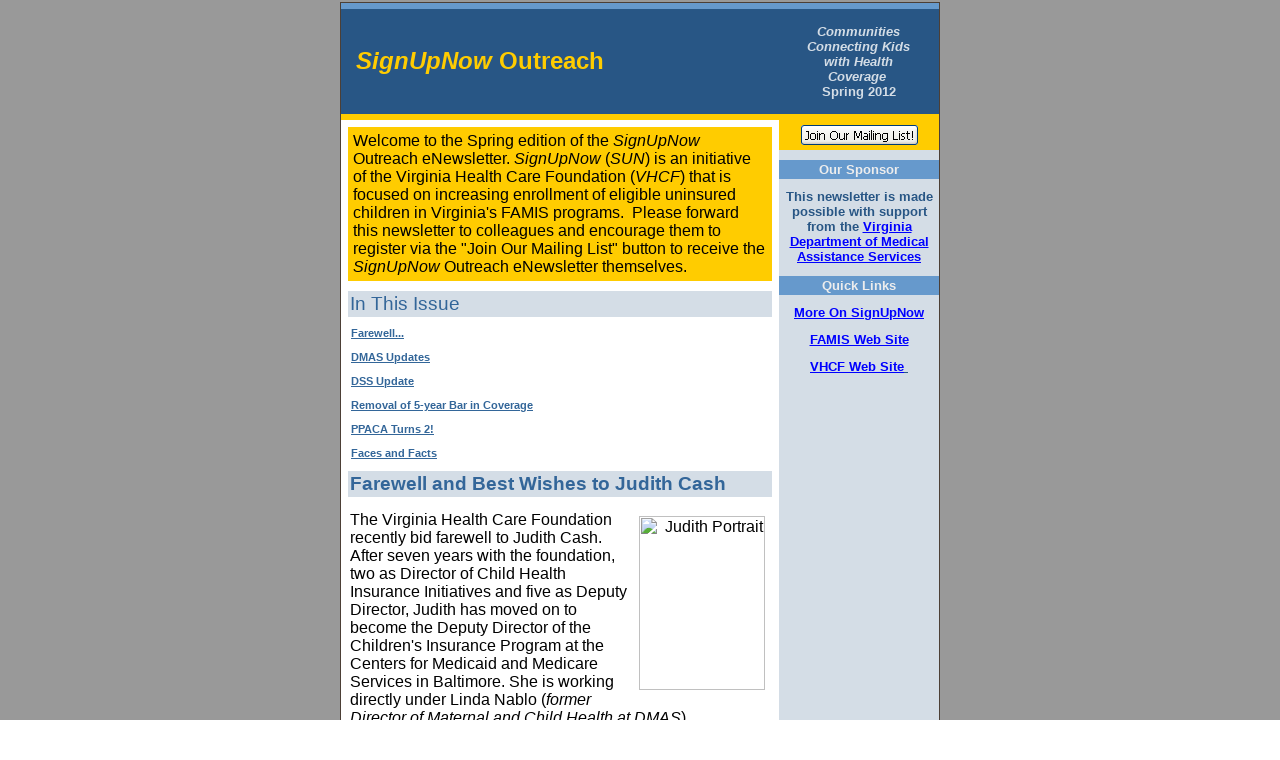

--- FILE ---
content_type: text/html; charset=UTF-8
request_url: http://archive.constantcontact.com/fs015/1102253797921/archive/1109640280090.html
body_size: 8988
content:
<html><head><meta http-equiv="Content-Type" content="text/html;charset=ISO-8859-1"><title>SignUpNow Outreach - Spring</title></head>


<body topmargin="0" leftmargin="0" rightmargin="0"><!--Copyright (c) 1996-2012 Constant Contact. All rights reserved.  Except as permitted under a separate
written agreement with Constant Contact, neither the Constant Contact software, nor any content that appears on any Constant Contact site,
including but not limited to, web pages, newsletters, or templates may be reproduced, republished, repurposed, or distributed without the
prior written permission of Constant Contact.  For inquiries regarding reproduction or distribution of any Constant Contact material, please
contact legal@constantcontact.com.-->
<div id="rootDiv" align="center">
<table style="background-color:#999999;margin:0px 0px 0px 0px;" bgcolor="#999999" border="0" width="100%" cellspacing="0" cellpadding="0">
<tr>
	<td valign="top" rowspan="1" colspan="1" align="center">
<table style="width:600px;" border="0" width="600" cellspacing="0" cellpadding="1">
<tr>
  <td width="100%" rowspan="1" colspan="2" align="left">
	<table border="0" width="100%" cellspacing="0" cellpadding="0">
      <tr>
        <td valign="bottom" rowspan="1" colspan="1" align="center"><span /></td>
      </tr>
      </table>
    </td>
</tr>
<tr>
  <td style="background-color:#4C3F36;padding:1px;" bgcolor="#4C3F36" rowspan="1" colspan="1" align="left">
  <table border="0" width="100%" cellspacing="0" cellpadding="0">
  <tr>
    <td style="background-color:#285685;" bgcolor="#285685" valign="top" width="100%" rowspan="1" colspan="2" align="left">
	  <table style="background-color:#6699CC;" bgcolor="#6699CC" border="0" width="100%" cellspacing="0" cellpadding="0">
  		<tr>
    		<td height="6" rowspan="1" colspan="1" align="left" />
  		</tr>
		</table>
	  <table border="0" width="100%" tabindex="0" cellpadding="15" cellspacing="0" id="content_LETTER.BLOCK3"><tr><td style="color:#FFFFFF;font-family:Verdana,Geneva,Arial,Helvetica,sans-serif;font-size:14pt;TEXT-ALIGN: left" width="73%" rowspan="1" colspan="1" align="left"><span style="COLOR: #ffcc00; FONT-SIZE: 18pt"><strong><em>SignUpNow </em>Outreach</strong></span> </td><td style="color:#EDEDED;font-family:Verdana,Geneva,Arial,Helvetica,sans-serif;font-size:8pt;TEXT-ALIGN: center" width="27%" rowspan="1" colspan="1" align="center">
<div style="color:#D4DDE6;font-family:Verdana,Geneva,Arial,Helvetica,sans-serif;font-size:8pt;TEXT-ALIGN: center" align="center"><span style="FONT-FAMILY: 'Calibri', 'Helvetica', 'Arial', 'sans-serif'; FONT-SIZE: 10pt"><b><em>Communities Connecting Kids with Health Coverage</em><span style="FONT-SIZE: 10pt">&nbsp;<br />Spring 2012</span></b></span></div></td></tr></table>
	  <table style="background-color:#FFCC00;background-color:#FFCC00" id="content_LETTER.BLOCK4" width="100%" border="0" hidefocus="true" tabindex="0" cellspacing="0" cols="0" cellpadding="0" contenteditable="inherit" datapagesize="0" bgcolor="#FFCC00">
<tr>
<td height="6" rowspan="1" colspan="1" align="left" /></tr></table>
      </td>
  </tr>
  <tr>
    <td style="background-color:#FFFFFF;" bgcolor="#FFFFFF" valign="top" rowspan="1" colspan="1" align="left">
	<table border="0" width="100%" cellspacing="0" cellpadding="7">
    <tr>
      <td style="width:440px;" width="440" rowspan="1" colspan="1" align="left">
		<table style="margin-bottom:10px;BACKGROUND-COLOR: #ffcc00" bgcolor="#ffcc00" border="0" width="100%" tabindex="0" cellpadding="5" cellspacing="0" id="content_LETTER.BLOCK5"><tr><td style="TEXT-ALIGN: left; FONT-FAMILY: Calibri, Helvetica, Arial, sans-serif; COLOR: #285685; FONT-SIZE: 8pt" rowspan="1" colspan="1" align="left">
<div><span style="FONT-SIZE: 12pt">
<div><span style="COLOR: #000000">
<div>
<div><span style="FONT-SIZE: 12pt">
<p style="LINE-HEIGHT: normal; MARGIN: 0in 0in 0pt; FONT-FAMILY: Calibri, Helvetica, Arial, sans-serif"><span style="FONT-SIZE: 12pt">Welcome to the&nbsp;Spring edition of the <i>SignUpNow</i> Outreach eNewsletter.<span>&nbsp;</span><i>SignUpNow</i> (<i>SUN</i>) is an initiative of the Virginia Health Care Foundation (<i>VHCF</i>) that is focused on increasing enrollment of eligible uninsured children in Virginia's FAMIS programs.<span>&nbsp; </span>Please forward this newsletter to colleagues and encourage them to register via the "Join Our Mailing List" button to receive the <em>SignUpNow</em> Outreach eNewsletter themselves.</span></p></span></div></div></span></div></span></div></td></tr></table>
        <table style="margin-bottom:10px;" border="0" width="100%" cellspacing="0" cellpadding="2">
          <tr>
            <td style="color:#336699;font-family:Calibri, Helvetica, Arial, sans-serif;font-size:14pt;background-color:#D4DDE6;" bgcolor="#D4DDE6" valign="top" width="100%" rowspan="1" colspan="1" align="left">
			In This Issue
            </td>
          </tr>
          <tr><td style="padding-top:10px;padding-left:3px;padding-right:3px;" width="100%" rowspan="1" colspan="1" align="left">
			  <b><a style="color:#336699;font-family:Verdana,Geneva,Arial,Helvetica,sans-serif;font-size:8pt;" shape="rect" href="#LETTER.BLOCK7">Farewell...</a></b>
			  </td></tr><tr><td style="padding-top:10px;padding-left:3px;padding-right:3px;" width="100%" rowspan="1" colspan="1" align="left">
			  <b><a style="color:#336699;font-family:Verdana,Geneva,Arial,Helvetica,sans-serif;font-size:8pt;" shape="rect" href="#LETTER.BLOCK8">DMAS Updates</a></b>
			  </td></tr><tr><td style="padding-top:10px;padding-left:3px;padding-right:3px;" width="100%" rowspan="1" colspan="1" align="left">
			  <b><a style="color:#336699;font-family:Verdana,Geneva,Arial,Helvetica,sans-serif;font-size:8pt;" shape="rect" href="#LETTER.BLOCK16">DSS Update</a></b>
			  </td></tr><tr><td style="padding-top:10px;padding-left:3px;padding-right:3px;" width="100%" rowspan="1" colspan="1" align="left">
			  <b><a style="color:#336699;font-family:Verdana,Geneva,Arial,Helvetica,sans-serif;font-size:8pt;" shape="rect" href="#LETTER.BLOCK10">Removal of 5-year Bar in Coverage</a></b>
			  </td></tr><tr><td style="padding-top:10px;padding-left:3px;padding-right:3px;" width="100%" rowspan="1" colspan="1" align="left">
			  <b><a style="color:#336699;font-family:Verdana,Geneva,Arial,Helvetica,sans-serif;font-size:8pt;" shape="rect" href="#LETTER.BLOCK17">PPACA Turns 2!</a></b>
			  </td></tr><tr><td style="padding-top:10px;padding-left:3px;padding-right:3px;" width="100%" rowspan="1" colspan="1" align="left">
			  <b><a style="color:#336699;font-family:Verdana,Geneva,Arial,Helvetica,sans-serif;font-size:8pt;" shape="rect" href="#LETTER.BLOCK19">Faces and Facts </a></b>
			  </td></tr>
          </table>
        
        
        <a name="LETTER.BLOCK7"></a><table style="margin-bottom:10px;BACKGROUND-COLOR: #ffffff; DISPLAY: table" bgcolor="#ffffff" border="0" width="100%" tabindex="0" cellpadding="2" cellspacing="0" id="content_LETTER.BLOCK7"><tr><td style="TEXT-ALIGN: left; BACKGROUND-COLOR: #d4dde6; FONT-FAMILY: Verdana, Geneva, Arial, Helvetica, sans-serif; COLOR: #336699; FONT-SIZE: 14pt" rowspan="1" colspan="1" align="left"><span style="FONT-FAMILY: 'Calibri', 'Helvetica', 'Arial', 'sans-serif'">
<p style="LINE-HEIGHT: normal; MARGIN: 0in 0in 0pt"><span><strong><strong><b>Farewell and Best Wishes to Judith Cash</b></strong></strong></span></p></span></td></tr><tr><td style="color:#285685;font-family:Verdana,Geneva,Arial,Helvetica,sans-serif;font-size:8pt;TEXT-ALIGN: left" rowspan="1" colspan="1" align="left">
<p style="LINE-HEIGHT: normal; MARGIN: 0in 0in 0pt">&nbsp;</p><span style="FONT-FAMILY: Calibri, Helvetica, Arial, sans-serif; COLOR: #000000; FONT-SIZE: 12pt">
<p style="MARGIN-TOP: 0px; MARGIN-BOTTOM: 0px"><span><img style="TEXT-ALIGN: right" src="http://ih.constantcontact.com/fs015/1102253797921/img/12.jpg?a=1109640280090" name="ACCOUNT.IMAGE.12" width="126" vspace="5" border="0" alt="Judith Portrait" align="right" height="174" hspace="5">The Virginia Health Care Foundation recently bid&nbsp;farewell to Judith Cash. After seven years with the foundation, two as Director of Child Health Insurance Initiatives and five as Deputy Director, Judith has moved on to become the Deputy Director of the Children's Insurance Program at the Centers for Medicaid and Medicare Services in Baltimore. She is working directly under Linda Nablo (<em>former Director of Maternal and Child Health at DMAS</em>). </img></span></p>
<p style="MARGIN-TOP: 0px; MARGIN-BOTTOM: 0px"><span>&nbsp;</span></p>
<p style="MARGIN-TOP: 0px; MARGIN-BOTTOM: 0px"><span>Judith oversaw the Covering Kids & Families grant at VHCF, which helped bring about many positive changes to the FAMIS programs. She was also Chair and an active member of the Children's Health Insurance Program Advisory Committee (<em>established by the General Assembly to assess the policies, operations and outreach efforts for FAMIS and FAMIS Plus and to evaluate enrollment, utilization of services, and health outcomes of eligible children for such programs</em>) for many years.</span></p>
<p style="MARGIN-TOP: 0px; MARGIN-BOTTOM: 0px"><span>&nbsp;</span></p>
<p style="MARGIN-TOP: 0px; MARGIN-BOTTOM: 0px"><span>While we will miss Judith greatly, we congratulate her on this great opportunity, wish her all the best, and look forward to continuing to work with her on child health insurance issues at the national level.&nbsp;</span></p></span></td></tr></table><a name="LETTER.BLOCK8"></a><table style="margin-bottom:10px;DISPLAY: block" border="0" width="100%" tabindex="0" cellpadding="2" cellspacing="0" id="content_LETTER.BLOCK8"><tr><td style="TEXT-ALIGN: center; BACKGROUND-COLOR: #6699cc; FONT-FAMILY: Franklin Gothic Medium, Arial, Helvetica, sans-serif; COLOR: #ffffff; FONT-SIZE: 14pt" rowspan="1" colspan="1" align="center">
<div style="TEXT-ALIGN: left" align="left"><span>
<div>
<div><span>
<p style="LINE-HEIGHT: normal; MARGIN: 0in 0in 0pt; FONT-FAMILY: Franklin Gothic Medium, Arial, Helvetica, sans-serif"><span style="FONT-SIZE: 12pt"><strong><b>DMAS Updates</b></strong></span></p></span></div></div></span></div></td></tr><tr><td style="color:#285685;font-family:Verdana,Geneva,Arial,Helvetica,sans-serif;font-size:8pt;padding-top:10px;padding-left:3px;padding-right:3px;TEXT-ALIGN: left" rowspan="1" colspan="1" align="left"><span style="FONT-FAMILY: 'Franklin Gothic Book', 'sans-serif'; FONT-SIZE: 12pt">
<p style="MARGIN-TOP: 0px; MARGIN-BOTTOM: 0px"><span style="FONT-FAMILY: Calibri, Helvetica, Arial, sans-serif; FONT-SIZE: 12pt"><em><strong>Managed Care Program Expansion in Far Southwest Virginia</strong></em></span></p><span style="FONT-FAMILY: Calibri, Helvetica, Arial, sans-serif; COLOR: #285685; FONT-SIZE: 12pt">
<p style="MARGIN-TOP: 0px; MARGIN-BOTTOM: 0px"><span style="COLOR: #000000"><span>The DMAS managed care program is expanding to the far southwest (<em>FSW</em>) region of the Commonwealth effective July 1, 2012.</span><span>This region includes the following localities: Bland, Buchanan, Carroll, Dickenson, Grayson, Lee, Russell, Scott, Smyth, Tazewell, Washington, Wise, Bristol, Galax and Norton.</span></span></p>
<p style="MARGIN-TOP: 0px; MARGIN-BOTTOM: 0px"><span style="COLOR: #000000">&nbsp;</span></p>
<p style="MARGIN-TOP: 0px; MARGIN-BOTTOM: 0px"><span style="COLOR: #000000">Medicaid and FAMIS managed care participants in the FSW region will select their health plan from one of 6 participating managed care organizations (<em>MCOs</em>): Amerigroup Community Care, Anthem HealthKeepers Plus, Optima Family Care, MajestaCare (<em>a health plan of Carilion Clinic</em>), Southern Health-CareNet, and Virginia Premier Health Plan. These MCOs will provide coverage for approximately 45,000 eligible Medicaid and FAMIS individuals in the area. </span></p>
<p style="MARGIN-TOP: 0px; MARGIN-BOTTOM: 0px"><span>&nbsp;</span></p>
<p style="MARGIN-TOP: 0px; MARGIN-BOTTOM: 0px"><span style="COLOR: #000000">This MCO Expansion into FSW region means that the MEDALLION PCCM program will end on April 30, 2012, and will no longer be an option for Medicaid/FAMIS Plus members residing in the FSW region. From </span><span style="COLOR: #000000">May 1 - June 30, 2012, individuals currently enrolled in MEDALLION will receive coverage through the DMAS fee-for-service program. <span>Effective July 1, 2012, managed care eligible individuals residing in one of the FSW areas will be enrolled in one of the 6 contracted MCOs.</span></span></p>
<p style="MARGIN-TOP: 0px; MARGIN-BOTTOM: 0px"><span style="COLOR: #000000">&nbsp;</span></p>
<p style="MARGIN-TOP: 0px; MARGIN-BOTTOM: 0px"><span style="COLOR: #000000">DMAS will soon be sending </span><span><span><span style="COLOR: #000000">notifications to all providers in</span> <span style="COLOR: #000000">these areas, including local Departments of Social Services (<em>DSS</em>) and local Health Departments. Affected members will begin receiving notices in May about these changes and also about planned member informational meetings, including a health fair in June (<em>time and place to be determined</em>). </span></span><span style="COLOR: #000000">DMAS will continue to post the most up-to-date information about the MCO FSW expansion, including copies of provider and recipient communications (<em>and provider and recipient meeting schedules</em>) on the main <a style="COLOR: #0000ff; TEXT-DECORATION: underline" rel="nofollow" track="on" shape="rect" href="http://dmasva.dmas.virginia.gov/Content_pgs/mc-home.aspx?utm_source=SignUpNow+Outreach+-+Spring+2012&utm_campaign=SUN+Spring+News&utm_medium=archive" linktype="1" target="_blank">Managed Care page</a> of the DMAS website.&nbsp;</span><span style="COLOR: #000000">For information on FAMIS&nbsp;go to the <a style="COLOR: #0000ff; TEXT-DECORATION: underline" rel="nofollow" track="on" shape="rect" href="http://www.famis.org/plans.cfm?language=English&utm_source=SignUpNow+Outreach+-+Spring+2012&utm_campaign=SUN+Spring+News&utm_medium=archive" linktype="1" target="_blank">Health Plans page</a>&nbsp;of the FAMIS website.&nbsp;</span></span></p>
<p style="MARGIN-TOP: 0px; MARGIN-BOTTOM: 0px"><span style="COLOR: #000000">&nbsp;</span></p>
<p style="MARGIN-TOP: 0px; MARGIN-BOTTOM: 0px"><span style="COLOR: #000000">FAMIS Plus/Medicaid recipients should contact the Managed Care HelpLine at 800-643-2273 for assistance in selecting their MCO. FAMIS/FAMIS MOMS recipients should contact the FAMIS Central Processing Unit at 866-873-2647.</span></p>
<p style="MARGIN-TOP: 0px; MARGIN-BOTTOM: 0px"><span style="COLOR: #000000">&nbsp;</span></p>
<p style="MARGIN-TOP: 0px; MARGIN-BOTTOM: 0px"><span style="COLOR: #000000">DMAS will also be reminding providers that some Medicaid and FAMIS individuals are not eligible to enroll in managed care, and some services are carved-out of the MCO contracts.</span>&nbsp;</p>
<p style="MARGIN-TOP: 0px; MARGIN-BOTTOM: 0px; COLOR: #285685">&nbsp;</p>
<p style="MARGIN-TOP: 0px; MARGIN-BOTTOM: 0px; COLOR: #285685"><span style="FONT-FAMILY: Calibri, Helvetica, Arial, sans-serif"><em><strong><span>Procedure Change to </span></strong></em><strong><em>FAMIS</em> Select</strong><strong>&nbsp;</strong></span></p>
<div><span style="FONT-FAMILY: Calibri, Helvetica, Arial, sans-serif; COLOR: #000000">
<p style="MARGIN-TOP: 0px; MARGIN-BOTTOM: 0px; COLOR: #000000">FAMIS <em>Select</em> is the premium assistance program under FAMIS where families receive a payment of up to $100 for each FAMIS enrolled child that they can then apply toward the purchase of employer-based or private family health coverage. </p>
<p style="MARGIN-TOP: 0px; MARGIN-BOTTOM: 0px; COLOR: #000000">&nbsp;</p>
<p style="MARGIN-TOP: 0px; MARGIN-BOTTOM: 0px; COLOR: #000000">To facilitate the family paying the premium for their health plan, DMAS has been paying two payments at the beginning of their enrollment into FAMIS <em>Select</em>. This enabled the family to always be using FAMIS <em>Select</em> dollars to pay the premium instead of paying out of pocket and waiting to be reimbursed by DMAS. Many families, however, found that this caused a financial hardship when they came off the FAMIS <em>Select</em> program. Since they had been paid in advance for their next month's premium, they owed this money back to DMAS. </p>
<p style="MARGIN-TOP: 0px; MARGIN-BOTTOM: 0px; COLOR: #000000">&nbsp;</p>
<p style="MARGIN-TOP: 0px; MARGIN-BOTTOM: 0px; COLOR: #000000">Effective April 1, 2012, DMAS is changing the procedure to be a strict reimbursement of the costs. The family will have to pay the premium for the first month out of pocket, but when they come off the program they owe DMAS nothing. </p>
<p style="MARGIN-TOP: 0px; MARGIN-BOTTOM: 0px; COLOR: #285685">&nbsp;</p>
<p style="MARGIN-TOP: 0px; MARGIN-BOTTOM: 0px; COLOR: #285685"><span style="FONT-FAMILY: Calibri, Helvetica, Arial, sans-serif"><em><strong><span>New&nbsp;Team Members</span></strong></em></span></p><span style="FONT-FAMILY: Calibri, Helvetica, Arial, sans-serif">
<p style="MARGIN-TOP: 0px; MARGIN-BOTTOM: 0px"><span>The DMAS Maternal and Child Health (<em>MCH</em>) Division has two new staff members. Lauren Cunningham, Member Communications Coordinator, will be working with Shelagh Greenwood in the Marketing and Outreach Unit. Lauren's email is <a style="COLOR: #0000ff; TEXT-DECORATION: underline" rel="nofollow" shape="rect" href="mailto:lauren.cunningham@dmas.virginia.gov" linktype="2" target="_blank">Lauren.Cunningham@dmas.virginia.gov</a></span><span>&nbsp;and her phone number is 804-371-5053.&nbsp;Marilyn Miller is the new MCH Administrative Assistant.&nbsp;Marilyn can be reached at <a style="COLOR: #0000ff; TEXT-DECORATION: underline" rel="nofollow" shape="rect" href="mailto:marilyn.miller@dmas.virginia.gov" linktype="2" target="_blank">Marilyn.Miller@dmas.virginia.gov</a></span><span>&nbsp;&nbsp;and by phone at 804-786-3712.</span></p></span></span></div></span></span></td></tr><tr><td style="TEXT-ALIGN: center; COLOR: #000000" rowspan="1" colspan="1" align="center" /></tr></table><a name="LETTER.BLOCK16"></a><table style="margin-bottom:10px;" border="0" width="100%" tabindex="0" cellpadding="2" cellspacing="0" id="content_LETTER.BLOCK16"><tr><td style="TEXT-ALIGN: left; BACKGROUND-COLOR: #d4dde6; FONT-FAMILY: Verdana, Geneva, Arial, Helvetica, sans-serif; COLOR: #285685; FONT-SIZE: 14pt" rowspan="1" colspan="1" align="left">
<div style="TEXT-ALIGN: left" align="left"><span style="FONT-FAMILY: 'Calibri', 'Helvetica', 'Arial', 'sans-serif'"><strong><b><span><strong><b>
<p style="LINE-HEIGHT: normal; MARGIN: 0in 0in 0pt; COLOR: #285685"><span style="FONT-FAMILY: 'Franklin Gothic Book', 'sans-serif'; FONT-SIZE: 12pt"><b>DSS Update</b></span></p></b></strong></span></b></strong></span></div></td></tr><tr><td style="TEXT-ALIGN: left; FONT-FAMILY: Calibri, Helvetica, Arial, sans-serif; COLOR: #285685; FONT-SIZE: 12pt" rowspan="1" colspan="1" align="left"><span style="COLOR: #000000">
<div style="TEXT-ALIGN: left" align="left"><span>
<p style="MARGIN-TOP: 0px; MARGIN-BOTTOM: 0px"><span style="COLOR: #285685"><strong><em>Getting to Know CommonHelp: Helping Those In Need<img style="TEXT-ALIGN: right" height="51" vspace="5" name="ACCOUNT.IMAGE.13" border="0" hspace="5" width="156" src="http://ih.constantcontact.com/fs015/1102253797921/img/13.jpg?a=1109640280090" align="right" /></em></strong></span></p>
<p style="MARGIN-TOP: 0px; MARGIN-BOTTOM: 0px"><span>In early Fall 2012 the Virginia Department of Social Services will "go live" with CommonHelp, a web-based, self-service platform for its customers. The new service is an online solution that will allow customers access to information and services 24 hours a day, seven days a week, from their homes, libraries, schools or anywhere the Internet is available to them. </span></p>
<p style="MARGIN-TOP: 0px; MARGIN-BOTTOM: 0px"><span>&nbsp;</span></p>
<p style="MARGIN-TOP: 0px; MARGIN-BOTTOM: 0px"><span>Through CommonHelp customers will be able to: screen for potential eligibility; apply for benefits [<em>including child care subsidies, SNAP/Food Stamps, Medicaid (including FAMIS), TANF and Energy Assistance</em>]; check the status of applications; report changes; and complete benefit renewals. </span></p>
<p style="MARGIN-TOP: 0px; MARGIN-BOTTOM: 0px"><span>&nbsp;</span></p>
<p style="MARGIN-TOP: 0px; MARGIN-BOTTOM: 0px"><span>The solution is being tested in several localities throughout the State of Virginia and is not currently available to the public. Look for more details on the official launch in future newsletters.&nbsp;</span>&nbsp;</p></span></div></span></td></tr></table><a name="LETTER.BLOCK10"></a><table style="margin-bottom:10px;" border="0" width="100%" tabindex="0" cellpadding="2" cellspacing="0" id="content_LETTER.BLOCK10"><tr><td style="TEXT-ALIGN: center; BACKGROUND-COLOR: #6699cc; FONT-FAMILY: Verdana, Geneva, Arial, Helvetica, sans-serif; COLOR: #ffffff; FONT-SIZE: 14pt" rowspan="1" colspan="1" align="center">
<div style="TEXT-ALIGN: left" align="left"><span style="FONT-FAMILY: 'Calibri', 'Helvetica', 'Arial', 'sans-serif'">
<div style="TEXT-ALIGN: left" align="left"><span style="FONT-FAMILY: 'Calibri', 'Helvetica', 'Arial', 'sans-serif'"><strong><strong><strong><strong><strong><strong><strong><b>
<div style="LINE-HEIGHT: normal; MARGIN: 0in 0in 0pt"><span>Removal of 5-year Bar in Coverage for Legal Immigrant Pregnant Women and Children&nbsp;</span>&nbsp;</div></b></strong></strong></strong></strong></strong></strong></strong></span></div></span></div></td></tr><tr><td style="color:#285685;font-family:Verdana,Geneva,Arial,Helvetica,sans-serif;font-size:8pt;padding-top:10px;padding-left:3px;padding-right:3px;TEXT-ALIGN: center" rowspan="1" colspan="1" align="center">
<div style="TEXT-ALIGN: left" align="left">
<div style="TEXT-ALIGN: left" align="left"><span style="FONT-FAMILY: Calibri, Helvetica, Arial, sans-serif; COLOR: #000000; FONT-SIZE: 12pt">
<p style="MARGIN-TOP: 0px; MARGIN-BOTTOM: 0px"><span style="FONT-FAMILY: Calibri, Helvetica, Arial, sans-serif"><em>By Jill Hanken, Staff Attorney, Virginia Poverty Law Center</em></span></p>
<p style="MARGIN-TOP: 0px; MARGIN-BOTTOM: 0px"><br /><span>During this past legislative session, bills providing state-sponsored health coverage for legal immigrants (<em>pregnant women up to 200% FPL and children from 134%FPL - 200%FPL</em>) were passed. House Bill 183 and Senate Bill 568 provide Medicaid coverage for legal immigrant pregnant women during the first 5 years of lawful residence in the United States, and they also provide coverage under FAMIS for legal immigrant children and pregnant women during their first 5 years of lawful residence. </span></p>
<p style="MARGIN-TOP: 0px; MARGIN-BOTTOM: 0px">&nbsp;</p>
<p style="MARGIN-TOP: 0px; MARGIN-BOTTOM: 0px">The bills change eligibility in FAMIS MOMS and Medicaid for Pregnant Women enabling the programs to provide prenatal care to about 1,000 pregnant legal immigrants with incomes below 200% of the Federal Poverty Level (<em>$46,100 for a family of 4</em>). It will also provide coverage for labor and delivery charges for FAMIS MOMS eligible women. (<em>Medicaid eligible legal immigrants can already receive labor and delivery coverage as a </em>Medicaid emergency service.)<br /><br />The bill also changes eligibility in FAMIS, allowing legal immigrant children between 134-200% FPL to be covered as well. This will extend coverage to about 288 more children per year.<br /><br />Prior to the passage of the federal Children's Health Insurance Program Reauthorization Act of 2009, federal reimbursement for Medicaid and FAMIS coverage of these legal immigrants had not been allowed, so these populations had been barred from coverage. Virginia had chosen to cover low income legal immigrant children in Medicaid using state-only funding. With the passage of the CHIPRA option to cover this population, federal matching funds are now available to pay for a portion of the expansion costs.<br /><br />As of the date of this publication, the General Assembly had not yet passed the biennial budget. However, both the House and Senate versions of the budget include funds for implementing these bills. This indicates broad support. A final budget will likely be adopted before the July 1, 2012 effective date.</p></span></div></div></td></tr><tr><td style="padding-top:10px;padding-left:3px;padding-right:3px;TEXT-ALIGN: center; FONT-FAMILY: Calibri, Helvetica, Arial, sans-serif; COLOR: #285685; FONT-SIZE: 8pt" rowspan="1" colspan="1" align="center" /></tr></table>
        </td>
    </tr>
    <tr>
      <td style="background-color:#FFFFFF;" bgcolor="#FFFFFF" valign="top" width="100%" rowspan="1" colspan="1" align="left">
			
		<a name="LETTER.BLOCK17"></a><table style="margin-bottom:10px;" border="0" width="100%" tabindex="0" cellpadding="2" cellspacing="0" id="content_LETTER.BLOCK17"><tr><td style="TEXT-ALIGN: left; BACKGROUND-COLOR: #d4dde6; FONT-FAMILY: Verdana, Geneva, Arial, Helvetica, sans-serif; COLOR: #285685; FONT-SIZE: 14pt" rowspan="1" colspan="1" align="left">
<div style="TEXT-ALIGN: left" align="left"><span style="FONT-FAMILY: 'Calibri', 'Helvetica', 'Arial', 'sans-serif'"><strong><b><span><strong><b>
<p style="LINE-HEIGHT: normal; MARGIN: 0in 0in 0pt; COLOR: #285685"><span style="FONT-FAMILY: 'Franklin Gothic Book', 'sans-serif'; FONT-SIZE: 12pt"><b>Patient Protection and Affordable Care Act Turns 2!</b></span></p></b></strong></span></b></strong></span></div></td></tr><tr><td style="TEXT-ALIGN: left; FONT-FAMILY: Calibri, Helvetica, Arial, sans-serif; COLOR: #285685; FONT-SIZE: 12pt" rowspan="1" colspan="1" align="left"><span style="COLOR: #000000">
<div style="TEXT-ALIGN: left" align="left"><span>
<p style="MARGIN-TOP: 0px; MARGIN-BOTTOM: 0px"><span>In March, the Patient Protection and Affordable Care Act (<em>PPACA</em>) turned two years old. Already, more than 817,000 Virginia children are benefiting the legislation's prohibition of lifetime limits of care, according to the Department of Health and Human Services. Although the portion of the law expanding Medicaid coverage to low income adults doesn't take effect until 2014, more than 62,800 young adults in Virginia have already benefited from the provision that allows children to stay on their family's insurance until they are 25 years of age. For more information on how PPACA has affected the Commonwealth, Healthcare.gov has a fact sheet entitled "</span><span><a style="COLOR: #0000ff; TEXT-DECORATION: underline" rel="nofollow" track="on" shape="rect" href="http://www.healthcare.gov/law/resources/va.html?utm_source=SignUpNow+Outreach+-+Spring+2012&utm_campaign=SUN+Spring+News&utm_medium=archive" linktype="1" target="_blank">Two Years Later: The Benefits of the Affordable Care Act for Virginia</a>."&nbsp;<br />&nbsp;</span></p>
<p style="MARGIN-TOP: 0px; MARGIN-BOTTOM: 0px"><span>The US Department of Health and Human Services&nbsp;(<em>HHS</em>)&nbsp;has also launched a new initiative called <a style="COLOR: #0000ff; TEXT-DECORATION: underline" rel="nofollow" track="on" shape="rect" href="http://www.healthcare.gov/mycare?utm_source=SignUpNow+Outreach+-+Spring+2012&utm_campaign=SUN+Spring+News&utm_medium=archive" linktype="1" target="_blank">My Care</a>&nbsp;to educate Americans about PPACA through personal stories from individuals across the country. HHS has posted videos about how a particular provision of the law has impacted an individual or family.</span></p></span></div></span></td></tr></table><a name="LETTER.BLOCK19"></a><table style="margin-bottom:10px;" border="0" width="100%" tabindex="0" cellpadding="2" cellspacing="0" id="content_LETTER.BLOCK19"><tr><td style="TEXT-ALIGN: center; BACKGROUND-COLOR: #6699cc; FONT-FAMILY: verdana, geneva, arial, helvetica, sans-serif; COLOR: #ffffff; FONT-SIZE: 14pt" rowspan="1" colspan="1" align="center">
<div style="TEXT-ALIGN: left" align="left"><span style="FONT-FAMILY: 'calibri', 'helvetica', 'arial', 'sans-serif'">
<div style="TEXT-ALIGN: left" align="left"><span style="FONT-FAMILY: 'calibri', 'helvetica', 'arial', 'sans-serif'"><strong><strong><strong><strong><strong><strong><strong><b>
<div style="LINE-HEIGHT: normal; MARGIN: 0in 0in 0pt"><span>Faces and Facts&nbsp;</span>&nbsp;</div></b></strong></strong></strong></strong></strong></strong></strong></span></div></span></div></td></tr><tr><td style="color:#285685;font-family:Verdana,Geneva,Arial,Helvetica,sans-serif;font-size:8pt;padding-top:10px;padding-left:3px;padding-right:3px;TEXT-ALIGN: center" rowspan="1" colspan="1" align="center">
<div style="TEXT-ALIGN: left" align="left">
<div style="TEXT-ALIGN: left" align="left"><span style="FONT-FAMILY: calibri, helvetica, arial, sans-serif; COLOR: #000000; FONT-SIZE: 12pt">
<p style="MARGIN-TOP: 0px; MARGIN-BOTTOM: 0px"><span>In April, the Virginia Health Care Foundation will release the new <em>Profile of Virginia's Uninsured</em> developed by the Urban Institute. Some previews of coming attractions follow: </span></p></span></div></div></td></tr><tr><td style="padding-top:10px;padding-left:3px;padding-right:3px;TEXT-ALIGN: center; FONT-FAMILY: calibri, helvetica, arial, sans-serif; COLOR: #285685; FONT-SIZE: 12pt" rowspan="1" colspan="1" align="center">
<ul style="TEXT-ALIGN: left" align="left"><li style="COLOR: #000000">There was a 10% increase (<em>from 912,000 to 1,004,000</em>) in the number of Virginians without health insurance coverage between 2009 and 2010.&nbsp;This&nbsp;outpaces the 3% increase&nbsp;in the uninsured in&nbsp;the nation as a whole. </li><li style="COLOR: #000000">12.5 % of Virginia's uninsured&nbsp;are between the ages of 0 and 18 (<em>approximately 125,000 children</em>).</li><li style="COLOR: #000000">About 80,000 uninsured children live in families under 200% of the federal poverty level and are potentially eligible for Virginia's FAMIS Programs. </li><li style="COLOR: #000000">Adults in Virginia are 2.8 times more likely to lack coverage than children. The uninsurance rate among Virginia children aged 18 years and younger is 6.4%. In contrast, the uninsurance rate among non-elderly adults (<em>ages 19-64</em>)&nbsp;is 18%&nbsp;.&nbsp;At the national level these figures are 8% and 22% respectively.</li></ul>
<p style="TEXT-ALIGN: left; MARGIN-TOP: 0px; MARGIN-BOTTOM: 0px; COLOR: #000000" align="left"><span style="COLOR: #000000">&nbsp;</span><em><strong><span style="COLOR: #000000">FAMIS Program Enrollment as of March 1, 2012: </span></strong></em></p>
<ul style="TEXT-ALIGN: left" align="left"><li style="TEXT-ALIGN: left; COLOR: #000000" align="left">Children&nbsp;enrolled in FAMIS:&nbsp; <strong>64,059</strong></li><li style="TEXT-ALIGN: left; COLOR: #000000" align="left">Children enrolled in FAMIS <em>Select</em>:&nbsp; <strong>330</strong></li><li style="TEXT-ALIGN: left; COLOR: #000000" align="left">Children&nbsp;enrolled in FAMIS Plus:&nbsp; <strong>521,698</strong>*&nbsp;<br />(*<em>includes children in the CHIP Medicaid Expansion</em>)</li><li style="TEXT-ALIGN: left; COLOR: #000000" align="left">Pregnant women&nbsp;enrolled in FAMIS MOMS:&nbsp; <strong>1,496</strong></li><li style="TEXT-ALIGN: left; COLOR: #000000" align="left">Pregnant women&nbsp;enrolled in Medicaid for Pregnant Women:&nbsp; <strong>15,138</strong></li><li style="TEXT-ALIGN: left; COLOR: #000000" align="left">Men and Women&nbsp;enrolled in&nbsp;Plan First:&nbsp; <strong>19,655</strong></li></ul></td></tr></table><table style="margin-bottom:10px;BACKGROUND-COLOR: #ffcc00; DISPLAY: block" bgcolor="#ffcc00" border="0" width="100%" tabindex="0" cellpadding="10" cellspacing="0" id="content_LETTER.BLOCK12"><tr><td style="TEXT-ALIGN: left; FONT-FAMILY: Verdana, Geneva, Arial, Helvetica, sans-serif; COLOR: #285685; FONT-SIZE: 12pt" rowspan="1" colspan="1" align="left"><span style="FONT-SIZE: 12pt">
<div><span style="FONT-FAMILY: 'Calibri', 'Helvetica', 'Arial', 'sans-serif'; FONT-SIZE: 12pt"><span style="COLOR: #000000">If you have colleagues who would benefit from receiving <em>SignUpNow Outreach</em>, please forward this email to them and encourage them to subscribe to our mailing list. We look forward to providing additional information on children's health insurance in the near future.</span> </span></div>
<div><br /><span style="FONT-FAMILY: 'Calibri', 'Helvetica', 'Arial', 'sans-serif'"><b>Sincerely,</b></span></div>
<div><span>
<div><span style="FONT-FAMILY: 'Calibri', 'Helvetica', 'Arial', 'sans-serif'; COLOR: #000000"><span style="FONT-FAMILY: 'Calibri', 'Helvetica', 'Arial', 'sans-serif'; COLOR: #000000; FONT-SIZE: 12pt">Polly Raible&nbsp;</span><br /><span style="FONT-SIZE: 12pt"><em>SignUpNow</em></span></span></div></span></div></span></td></tr></table>
        </td>
    </tr>
    </table></td>
    <td style="background-color:#D4DDE6;" bgcolor="#D4DDE6" valign="top" rowspan="1" colspan="1" align="left">
	<table style="width:160px;" border="0" width="160" cellspacing="0" cellpadding="0">
    <tr>
      <td valign="top" width="100%" rowspan="1" colspan="1" align="left">
		<table style="margin-bottom:10px;" border="0" width="100%" tabindex="0" cellpadding="0" cellspacing="0" id="content_LETTER.BLOCK13"><tr><td style="background-color:#FFCC00;color:#285685;font-family:Verdana,Geneva,Arial,Helvetica,sans-serif;font-size:8pt;TEXT-ALIGN: center" bgcolor="#FFCC00" rowspan="1" colspan="1" align="center"><a shape="rect" href="http://visitor.constantcontact.com/email.jsp?m=1102253797921" target="_blank"><img vspace="5" border="0" optionname="JMML_OPGR1" alt="Join Our Mailing List" src="https://imgssl.constantcontact.com/letters/images/1101093164665/jmml_opgr1_img1.gif" /></a> </td></tr></table>
        
        
        
		
        <table style="margin-bottom:10px;" border="0" width="100%" tabindex="0" cellpadding="2" cellspacing="0" id="content_LETTER.BLOCK15"><tr><td style="background-color:#6699CC;color:#EDEDED;font-family:Verdana,Geneva,Arial,Helvetica,sans-serif;font-size:10pt;TEXT-ALIGN: center" bgcolor="#6699CC" width="100%" rowspan="1" colspan="1" align="center"><span style="FONT-FAMILY: Calibri, Helvetica, Arial, sans-serif; FONT-SIZE: 10pt"><b>Our Sponsor</b> </span></td></tr><tr><td style="padding-top:10px;padding-left:3px;padding-right:3px;color:#285685;font-family:Verdana,Geneva,Arial,Helvetica,sans-serif;font-size:8pt;TEXT-ALIGN: center" width="100%" rowspan="1" colspan="1" align="center"><span style="FONT-FAMILY: Calibri, Helvetica, Arial, sans-serif; FONT-SIZE: 10pt"><strong>This newsletter is made possible with support from the <a style="COLOR: blue; TEXT-DECORATION: underline" rel="nofollow" track="on" shape="rect" href="http://www.dmas.virginia.gov/?utm_source=SignUpNow+Outreach+-+Spring+2012&utm_campaign=SUN+Spring+News&utm_medium=archive" linktype="link" target="_blank">Virginia Department of Medical Assistance Services</a></strong></span></td></tr></table><table style="margin-bottom:10px;" border="0" width="100%" tabindex="0" cellpadding="2" cellspacing="0" id="content_LETTER.BLOCK15"><tr><td style="color:#EDEDED;font-family:Verdana,Geneva,Arial,Helvetica,sans-serif;font-size:10pt;background-color:#6699CC;TEXT-ALIGN: center" bgcolor="#6699CC" valign="center" width="100%" rowspan="1" colspan="1" align="center"><span style="FONT-FAMILY: Calibri, Helvetica, Arial, sans-serif; FONT-SIZE: 10pt"><b>Quick Links</b> </span></td></tr><tr><td style="padding-top:10px;padding-left:3px;padding-right:3px;color:#285685;font-family:Verdana,Geneva,Arial,Helvetica,sans-serif;font-size:8pt;TEXT-ALIGN: center" width="100%" rowspan="1" colspan="1" align="center">
<div><span style="FONT-FAMILY: 'Calibri', 'Helvetica', 'Arial', 'sans-serif'; COLOR: #336699; FONT-SIZE: 10pt"><strong><a style="COLOR: blue; TEXT-DECORATION: underline" rel="nofollow" track="on" shape="rect" href="http://tinyurl.com/vhcfsignupnow" linktype="link" target="_blank">More On SignUpNow</a></strong></span></div><br /><div><span style="FONT-FAMILY: Calibri, Helvetica, Arial, sans-serif; COLOR: #333399; FONT-SIZE: 10pt"><strong><a style="COLOR: blue; TEXT-DECORATION: underline" rel="nofollow" track="on" shape="rect" href="http://www.famis.org/?utm_source=SignUpNow+Outreach+-+Spring+2012&utm_campaign=SUN+Spring+News&utm_medium=archive" linktype="link" target="_blank">FAMIS Web Site</a></strong></span></div><br /><div><span style="FONT-FAMILY: Calibri, Helvetica, Arial, sans-serif; FONT-SIZE: 10pt; TEXT-DECORATION: underline"><strong><a style="COLOR: blue; TEXT-DECORATION: underline" rel="nofollow" track="on" shape="rect" href="http://www.vhcf.org/?utm_source=SignUpNow+Outreach+-+Spring+2012&utm_campaign=SUN+Spring+News&utm_medium=archive" linktype="link" target="_blank">VHCF Web Site</a></strong></span><span style="FONT-FAMILY: Calibri, Helvetica, Arial, sans-serif; FONT-SIZE: 10pt; TEXT-DECORATION: underline"><strong>&nbsp;</strong></span></div></td></tr></table></td>
    </tr>
    </table></td>
  </tr>
  </table></td>
</tr>
<tr>
	<td height="10" width="100%" rowspan="1" colspan="1" align="left">
	
	</td>
</tr>
</table>
</td>
</tr>
</table>
</div>
<div align="center" style="background-color:#ffffff;">
<table style="text-align:left;" border="0" cellpadding="0" cellspacing="0">
<tr>
<td rowspan="1" colspan="1">



<font style="font-family:verdana,arial;font-size:8pt;color:#000000;" color="#000000" size="1" face="verdana,arial"><FooterLogo><a shape="rect" href="http://www.constantcontact.com/index.jsp?cc=newsVE02" target="_blank"><img border="0" src="http://img.constantcontact.com/letters/images/CC_Footer_Logo_New.png" /></a></FooterLogo></font>
</td>
</tr>
</table>
</div><img src="http://r20.rs6.net/on.jsp?t=1109640280090.0.1102253797921.$SUBSCRIBER.SEQNO$&ts=S0754&o=http://ui.constantcontact.com/images/p1x1.gif" height="1" width="1" /><script>(function(){function c(){var b=a.contentDocument||a.contentWindow.document;if(b){var d=b.createElement('script');d.innerHTML="window.__CF$cv$params={r:'9c171e1f9bdd19ef',t:'MTc2OTAwMTcxNy4wMDAwMDA='};var a=document.createElement('script');a.nonce='';a.src='/cdn-cgi/challenge-platform/scripts/jsd/main.js';document.getElementsByTagName('head')[0].appendChild(a);";b.getElementsByTagName('head')[0].appendChild(d)}}if(document.body){var a=document.createElement('iframe');a.height=1;a.width=1;a.style.position='absolute';a.style.top=0;a.style.left=0;a.style.border='none';a.style.visibility='hidden';document.body.appendChild(a);if('loading'!==document.readyState)c();else if(window.addEventListener)document.addEventListener('DOMContentLoaded',c);else{var e=document.onreadystatechange||function(){};document.onreadystatechange=function(b){e(b);'loading'!==document.readyState&&(document.onreadystatechange=e,c())}}}})();</script></body>
</html>